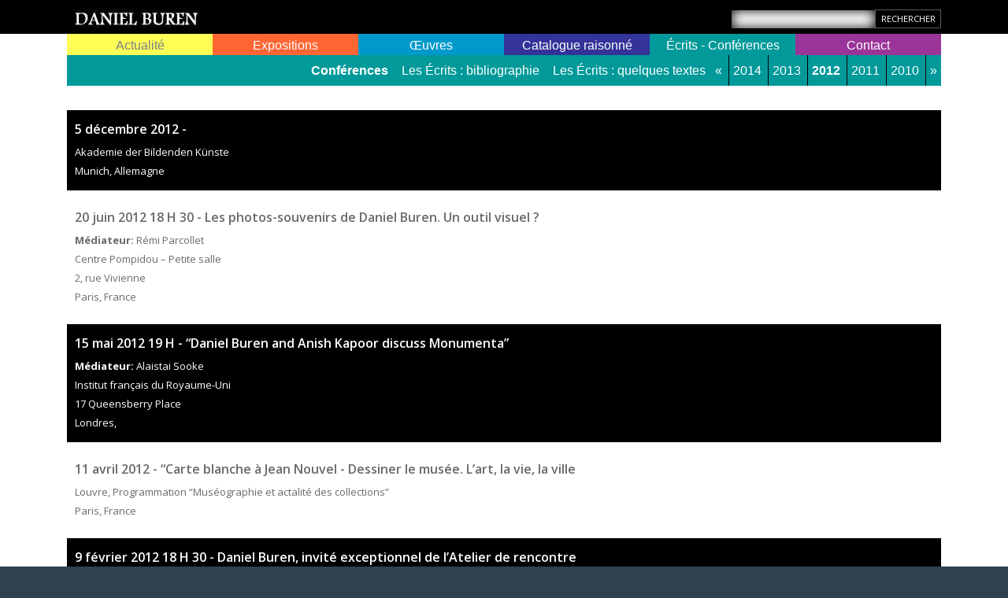

--- FILE ---
content_type: text/html; charset=UTF-8
request_url: https://danielburen.com/conferences?year=2012
body_size: 4785
content:
<!DOCTYPE html>
<html lang="fr">

<head>
    <meta charset="UTF-8">
<meta http-equiv="X-UA-Compatible" content="IE=edge">
<meta name="viewport" content="width=device-width, initial-scale=1.0">
<title>Conférences    Daniel Buren</title>

<meta name="_token" content="y2lGLgBBBiPwVX9pxYexpLhj8N95vsHT2A6Odlwd"/>

<base href="https://danielburen.com">
<link rel="canonical" href="https://danielburen.com/conferences" />

<link href="https://danielburen.com/inspinia/css/bootstrap.min.css" rel="stylesheet">
<link href="https://danielburen.com/inspinia/font-awesome/css/font-awesome.css" rel="stylesheet">
<link href="https://danielburen.com/inspinia/css/animate.css" rel="stylesheet">

<link href="https://danielburen.com/inspinia/css/plugins/iCheck/custom.css" rel="stylesheet">
<link href="https://danielburen.com/inspinia/css/plugins/select2/select2.min.css" rel="stylesheet">
<link href="https://danielburen.com/inspinia/css/plugins/jasny/jasny-bootstrap.min.css" rel="stylesheet">
<link href="https://danielburen.com/inspinia/js/plugins/jquery-ui/jquery-ui.min.css" rel="stylesheet">


<link href="https://danielburen.com/inspinia/css/style.css" rel="stylesheet">
<link href="https://danielburen.com/inspinia/css/bws-custom.css" rel="stylesheet">


<script src="https://danielburen.com/inspinia/js/jquery-3.1.1.min.js"></script>

    <link href="https://danielburen.com/inspinia/css/front.css?v=1.0.0.5" rel="stylesheet">
</head>

<body class="top-navigation">

<div id="wrapper">

    <div id="page-wrapper" class="white-bg">

        <div class="header black-bg">
            <div class="container">
                <div class="row">
                    <div class="col-md-12">

                                                    <a href="https://danielburen.com" class="logo-link float-left"><img src="/uploads/companies/8/logo_LOGO2.jpg" class="logo" title="Daniel Buren" /></a>
                                                                                <div class="float-left site-langs d-none" id="google_translate_element"></div>

                            <form method="GET" action="https://danielburen.com/search" accept-charset="UTF-8" class="float-right">
                            <div class="form-group">
                                <input class="form-control" placeholder="" name="q" type="text">
                            </div><input class="btn btn-black btn-xs" type="submit" value="Rechercher">
                            </form>
                    </div>
                </div>
            </div>
        </div>



        <script type="text/javascript">
            function googleTranslateElementInit() {
                new google.translate.TranslateElement({pageLanguage: 'en'}, 'google_translate_element');
            }
        </script>

        <script type="text/javascript" src="https://translate.google.com/translate_a/element.js?cb=googleTranslateElementInit"></script>

        <div class="wrapper wrapper-content">
            <div class="container">

                <div class="row">
    <div class="col-lg-12">
    <nav class="navbar navbar-expand-lg navbar-static-top" role="navigation">

        <button class="navbar-toggler" type="button" data-toggle="collapse" data-target="#navbar" aria-expanded="false" aria-label="Toggle navigation">
            <i class="fa fa-reorder"></i>
        </button>

        <!--</div>-->
        <div class="navbar-collapse collapse" id="navbar">
            <ul class="nav navbar-nav nav-justified w-100">

                <li class="nav-item map-link dropdown d-flex align-items-center " id="map-link">
                    <a class="nav-link w-100" aria-expanded="false"  role="button" href="https://danielburen.com/map" data-target="#map-link" id="map-link-toggler"  data-toggle="dropdown"> Actualité</a>
                    <ul role="menu" class="dropdown-menu" aria-labelledby="map-link-toggler">
                                                <li class=""><a href="https://danielburen.com/conferences/actual">Conférences à venir</a></li>

                        <li class=""><a href="https://danielburen.com/exhibits/actual">Expositions - En cours</a></li>

                                                                                                                                                                                    
                                            </ul>
                </li>

                <li id="exhibits-link" class="nav-item exhibits-link dropdown d-flex align-items-center ">
                    <a class="nav-link w-100" data-target="#exhibits-link" aria-expanded="false"  role="button" href="https://danielburen.com/exhibits"  data-toggle="dropdown"> Expositions</a>
                    <ul role="menu" class="dropdown-menu">
                                                <li class=""><a href="https://danielburen.com/exhibits">Toutes les expositions</a></li>
                        <li class=""><a href="https://danielburen.com/exhibits/personal">Expositions personnelles</a></li>
                        <li class=""><a href="https://danielburen.com/exhibits/group">Expositions de groupe</a></li>

                                                                                                                                                                                    
                                            </ul>
                </li>

                <li id="artworks-link" class="nav-item artworks-link dropdown d-flex align-items-center ">
                    <a class="nav-link w-100" data-target="#artworks-link"  aria-expanded="false" role="button" href="https://danielburen.com/artworks/permanent"  data-toggle="dropdown"> Œuvres</a>
                    <ul role="menu" class="dropdown-menu">
                        <li class=""><a href="https://danielburen.com/artworks/permanent">Œuvres permanentes dans l'espace public ou semi-public</a></li>
                                                                                                                                                                                                      
                                            </ul>
                </li>

                
                    <li id="catalog-link" class="nav-item catalog-link dropdown d-flex align-items-center ">
                        <a class="nav-link w-100" data-target="#catalog-link"  aria-expanded="false" role="button" href="https://catalogue.danielburen.com"  data-toggle="dropdown"> Catalogue raisonné</a>
                        <ul role="menu" class="dropdown-menu text-md-right">
                                                                                                                                                                                                                                                                <li class=" pull-left">
                                            <a href="https://catalogue.danielburen.com/pages/5">Notes</a>
                                        </li>
                                                                            <li class=" pull-left">
                                            <a href="https://catalogue.danielburen.com/pages/4">Préambule</a>
                                        </li>
                                                                                                
                                <li class=""><a href="https://catalogue.danielburen.com/artworks">Œuvres</a></li>
                                <li class=""><a href="https://catalogue.danielburen.com/exhibits">Expositions</a></li>
                                <li class=""><a href="https://catalogue.danielburen.com/biblios">Bibliographie</a></li>
                                <li class=""><a href="https://catalogue.danielburen.com/contact">Contact Catalogue</a></li>
                        </ul>
                    </li>

                
                <li id="bibliographies-link" class="nav-item bibliographies-link dropdown d-flex align-items-center active">
                    <a class="nav-link w-100" data-target="#bibliographies-link"  aria-expanded="false" role="button" href="https://danielburen.com/bibliographies"  data-toggle="dropdown"> Écrits - Conférences</a>
                    <ul role="menu" class="dropdown-menu text-lg-right">
                        <li class="active"><a href="https://danielburen.com/conferences">Conférences</a></li>
                                                                                                                                                                            <li class="">
                                        <a href="https://danielburen.com/bibliographies/1">Les Écrits : bibliographie</a>
                                    </li>
                                                                    <li class="">
                                        <a href="https://danielburen.com/bibliographies/2">Les Écrits : quelques textes</a>
                                    </li>
                                                                                                                                        
                            
        
        <li class="pull-right">
            <ul class="years">
                <li class="all-years">
                    <div class="btn-group">
                        <a data-toggle="dropdown" class="btn btn-default btn-xs"> &laquo;</a>
                        <ul class="dropdown-menu">
                                                            <li><a class="dropdown-item" href="https://danielburen.com/conferences?year=2025">2025</a></li>
                                                            <li><a class="dropdown-item" href="https://danielburen.com/conferences?year=2024">2024</a></li>
                                                            <li><a class="dropdown-item" href="https://danielburen.com/conferences?year=2023">2023</a></li>
                                                            <li><a class="dropdown-item" href="https://danielburen.com/conferences?year=2021">2021</a></li>
                                                            <li><a class="dropdown-item" href="https://danielburen.com/conferences?year=2019">2019</a></li>
                                                            <li><a class="dropdown-item" href="https://danielburen.com/conferences?year=2018">2018</a></li>
                                                            <li><a class="dropdown-item" href="https://danielburen.com/conferences?year=2017">2017</a></li>
                                                            <li><a class="dropdown-item" href="https://danielburen.com/conferences?year=2016">2016</a></li>
                                                            <li><a class="dropdown-item" href="https://danielburen.com/conferences?year=2015">2015</a></li>
                                                            <li><a class="dropdown-item" href="https://danielburen.com/conferences?year=2014">2014</a></li>
                                                            <li><a class="dropdown-item" href="https://danielburen.com/conferences?year=2013">2013</a></li>
                                                            <li><a class="dropdown-item" href="https://danielburen.com/conferences?year=2012">2012</a></li>
                                                            <li><a class="dropdown-item" href="https://danielburen.com/conferences?year=2011">2011</a></li>
                                                            <li><a class="dropdown-item" href="https://danielburen.com/conferences?year=2010">2010</a></li>
                                                            <li><a class="dropdown-item" href="https://danielburen.com/conferences?year=2009">2009</a></li>
                                                            <li><a class="dropdown-item" href="https://danielburen.com/conferences?year=2008">2008</a></li>
                                                            <li><a class="dropdown-item" href="https://danielburen.com/conferences?year=2007">2007</a></li>
                                                            <li><a class="dropdown-item" href="https://danielburen.com/conferences?year=2006">2006</a></li>
                                                            <li><a class="dropdown-item" href="https://danielburen.com/conferences?year=2005">2005</a></li>
                                                            <li><a class="dropdown-item" href="https://danielburen.com/conferences?year=2004">2004</a></li>
                                                            <li><a class="dropdown-item" href="https://danielburen.com/conferences?year=2003">2003</a></li>
                                                            <li><a class="dropdown-item" href="https://danielburen.com/conferences?year=1978">1978</a></li>
                                                            <li><a class="dropdown-item" href="https://danielburen.com/conferences?year=1976">1976</a></li>
                                                            <li><a class="dropdown-item" href="https://danielburen.com/conferences?year=1973">1973</a></li>
                                                            <li><a class="dropdown-item" href="https://danielburen.com/conferences?year=1970">1970</a></li>
                                                    </ul>
                    </div>
                </li>

                                            <li class=""><a href="https://danielburen.com/conferences?year=2014">2014</a></li>
                                                    <li class=""><a href="https://danielburen.com/conferences?year=2013">2013</a></li>
                                                    <li class="active"><a href="https://danielburen.com/conferences?year=2012">2012</a></li>
                                                    <li class=""><a href="https://danielburen.com/conferences?year=2011">2011</a></li>
                                                    <li class=""><a href="https://danielburen.com/conferences?year=2010">2010</a></li>
                        
                <li class="all-years">
                    <div class="btn-group">
                        <a data-toggle="dropdown" class="btn btn-default btn-xs"> &raquo;</a>
                        <ul class="dropdown-menu">
                                                            <li><a class="dropdown-item" href="https://danielburen.com/conferences?year=2025">2025</a></li>
                                                            <li><a class="dropdown-item" href="https://danielburen.com/conferences?year=2024">2024</a></li>
                                                            <li><a class="dropdown-item" href="https://danielburen.com/conferences?year=2023">2023</a></li>
                                                            <li><a class="dropdown-item" href="https://danielburen.com/conferences?year=2021">2021</a></li>
                                                            <li><a class="dropdown-item" href="https://danielburen.com/conferences?year=2019">2019</a></li>
                                                            <li><a class="dropdown-item" href="https://danielburen.com/conferences?year=2018">2018</a></li>
                                                            <li><a class="dropdown-item" href="https://danielburen.com/conferences?year=2017">2017</a></li>
                                                            <li><a class="dropdown-item" href="https://danielburen.com/conferences?year=2016">2016</a></li>
                                                            <li><a class="dropdown-item" href="https://danielburen.com/conferences?year=2015">2015</a></li>
                                                            <li><a class="dropdown-item" href="https://danielburen.com/conferences?year=2014">2014</a></li>
                                                            <li><a class="dropdown-item" href="https://danielburen.com/conferences?year=2013">2013</a></li>
                                                            <li><a class="dropdown-item" href="https://danielburen.com/conferences?year=2012">2012</a></li>
                                                            <li><a class="dropdown-item" href="https://danielburen.com/conferences?year=2011">2011</a></li>
                                                            <li><a class="dropdown-item" href="https://danielburen.com/conferences?year=2010">2010</a></li>
                                                            <li><a class="dropdown-item" href="https://danielburen.com/conferences?year=2009">2009</a></li>
                                                            <li><a class="dropdown-item" href="https://danielburen.com/conferences?year=2008">2008</a></li>
                                                            <li><a class="dropdown-item" href="https://danielburen.com/conferences?year=2007">2007</a></li>
                                                            <li><a class="dropdown-item" href="https://danielburen.com/conferences?year=2006">2006</a></li>
                                                            <li><a class="dropdown-item" href="https://danielburen.com/conferences?year=2005">2005</a></li>
                                                            <li><a class="dropdown-item" href="https://danielburen.com/conferences?year=2004">2004</a></li>
                                                            <li><a class="dropdown-item" href="https://danielburen.com/conferences?year=2003">2003</a></li>
                                                            <li><a class="dropdown-item" href="https://danielburen.com/conferences?year=1978">1978</a></li>
                                                            <li><a class="dropdown-item" href="https://danielburen.com/conferences?year=1976">1976</a></li>
                                                            <li><a class="dropdown-item" href="https://danielburen.com/conferences?year=1973">1973</a></li>
                                                            <li><a class="dropdown-item" href="https://danielburen.com/conferences?year=1970">1970</a></li>
                                                    </ul>
                    </div>
                </li>
            </ul>
        </li>
                        </ul>
                </li>

                <li id="enquiries-link" class="nav-item enquiries-link dropdown d-flex align-items-center ">
                    <a class="nav-link w-100" data-target="#enquiries-link"   aria-expanded="false" role="button" href="https://danielburen.com/contact"  data-toggle="dropdown"> Contact</a>
                    <ul role="menu" class="dropdown-menu text-lg-right">
                        <li class=""><a href="https://danielburen.com/contact">Contact</a></li>

                                                                                                                        <li class="">
                                        <a href="https://danielburen.com/bibliographies/3">Collectionneurs</a>
                                    </li>
                                                                    <li class="">
                                        <a href="https://danielburen.com/bibliographies/8">Demande d&#039;autorisation Palais-Royal</a>
                                    </li>
                                                                    <li class="">
                                        <a href="https://danielburen.com/bibliographies/7">Service photographique</a>
                                    </li>
                                                                                                                                                                                                                </ul>
                </li>


            </ul>

        </div>
    </nav>

    </div>
</div>



                
                
                
    <div class="conferences-rows">
            
                        <div class="row conference-item">
                    <div class="col-md-12">
                        <div class="border-bottom1 clearfix black-bg">
                            <h3> 5 décembre 2012  - </h3>

                            <div class="row row-description">
                                <div class="col-md-12">
                                                                            
                                        
                                                                                    <p>Akademie der Bildenden Künste</p>
                                        
                                        
                                                                                    <p>
                                                Munich, Allemagne
                                            </p>
                                                                        </div>
                            </div>


                        </div>
                    </div>
                </div>
            
                        <div class="row conference-item">
                    <div class="col-md-12">
                        <div class="border-bottom1 clearfix ">
                            <h3>20 juin 2012 18 H 30 - Les photos-souvenirs de Daniel Buren. Un outil visuel ?</h3>

                            <div class="row row-description">
                                <div class="col-md-12">
                                                                            
                                                                                    <p><strong>Médiateur:</strong> Rémi Parcollet</p>
                                        
                                                                                    <p>Centre Pompidou – Petite salle</p>
                                        
                                                                                    <p>2, rue Vivienne</p>
                                        
                                                                                    <p>
                                                Paris, France
                                            </p>
                                                                        </div>
                            </div>


                        </div>
                    </div>
                </div>
            
                        <div class="row conference-item">
                    <div class="col-md-12">
                        <div class="border-bottom1 clearfix black-bg">
                            <h3>15 mai 2012 19 H - “Daniel Buren and Anish Kapoor discuss Monumenta”</h3>

                            <div class="row row-description">
                                <div class="col-md-12">
                                                                            
                                                                                    <p><strong>Médiateur:</strong> Alaistai Sooke</p>
                                        
                                                                                    <p>Institut français du Royaume-Uni</p>
                                        
                                                                                    <p>17 Queensberry Place</p>
                                        
                                                                                    <p>
                                                Londres, 
                                            </p>
                                                                        </div>
                            </div>


                        </div>
                    </div>
                </div>
            
                        <div class="row conference-item">
                    <div class="col-md-12">
                        <div class="border-bottom1 clearfix ">
                            <h3>11 avril 2012  - “Carte blanche à Jean Nouvel - Dessiner le musée. L’art, la vie, la ville</h3>

                            <div class="row row-description">
                                <div class="col-md-12">
                                                                            
                                        
                                                                                    <p>Louvre, Programmation “Muséographie et actalité des collections”</p>
                                        
                                        
                                                                                    <p>
                                                Paris, France
                                            </p>
                                                                        </div>
                            </div>


                        </div>
                    </div>
                </div>
            
                        <div class="row conference-item">
                    <div class="col-md-12">
                        <div class="border-bottom1 clearfix black-bg">
                            <h3> 9 février 2012 18 H 30 - Daniel Buren, invité exceptionnel de l’Atelier de rencontre</h3>

                            <div class="row row-description">
                                <div class="col-md-12">
                                                                            
                                                                                    <p><strong>Médiateur:</strong> Aude Beaufort et Louise Lumière</p>
                                        
                                                                                    <p>École nationale supérieure des Arts Décoratifs</p>
                                        
                                                                                    <p>31, rue d’Ulm</p>
                                        
                                                                                    <p>
                                                Paris, France
                                            </p>
                                                                        </div>
                            </div>


                        </div>
                    </div>
                </div>
            
        
        </div>

    


            </div>
        </div>
        <div class="footer black-bg">
    <div class="container">
        <strong>&copy;</strong> Daniel Buren 2018-2026
        <div class="float-sm-right">Powered By <a href="https://www.billwebstudio.com" target="_blank">BillWebStudio</a></div>
    </div>
</div>    </div>

</div>


<script src="https://danielburen.com/inspinia/js/popper.min.js"></script>
<script src="https://danielburen.com/inspinia/js/bootstrap.js"></script>

<script src="https://danielburen.com/inspinia/js/plugins/metisMenu/jquery.metisMenu.js"></script>
<script src="https://danielburen.com/inspinia/js/plugins/slimscroll/jquery.slimscroll.min.js"></script>
<script src="https://danielburen.com/inspinia/js/plugins/select2/select2.full.min.js"></script>
<script src="https://danielburen.com/inspinia/js/plugins/iCheck/icheck.min.js"></script>
<script src="https://danielburen.com/inspinia/js/plugins/jasny/jasny-bootstrap.min.js"></script>
<script src="https://danielburen.com/inspinia/js/jquery.ns-autogrow.min.js"></script>
<script src="https://danielburen.com/inspinia/js/notify.min.js"></script>
<script src="https://danielburen.com/inspinia/js/plugins/jquery-ui/jquery-ui.min.js"></script>

<script src="https://danielburen.com/inspinia/js/malihu-custom-scrollbar-plugin/jquery.mCustomScrollbar.concat.min.js"></script>

<script src="https://danielburen.com/inspinia/js/inspinia.js"></script>
<script src="https://danielburen.com/inspinia/js/bws-custom.js?v=1.0.1"></script>


<script>
    window._token = 'y2lGLgBBBiPwVX9pxYexpLhj8N95vsHT2A6Odlwd';
</script>

<div class="modal inmodal" id="customModal" tabindex="-1" role="dialog" aria-hidden="true">
    <div class="modal-dialog modal-lg">
        <div class="modal-content animated fadeIn">
            <div class="modal-header">
                <button type="button" class="close" data-dismiss="modal"><span aria-hidden="true">&times;</span><span class="sr-only">Close</span></button>

                <div class="modal-header-content">
                                                        </div>

            </div>
            <div class="modal-body">
                            </div>

        </div>
    </div>
</div>



<script type="text/javascript">
    var custom_modal;

    $(document).ready(function(){

                custom_modal = $("#customModal").modal({backdrop:'static', show:false});
        
        $(document).on({
            'show.bs.modal': function() {
                var zIndex = 1040 + (10 * $('.modal:visible').length);
                $(this).css('z-index', zIndex);
                setTimeout(function() {
                    $('.modal-backdrop').not('.modal-stack').css('z-index', zIndex - 1).addClass('modal-stack');
                }, 0);
            },
            'hidden.bs.modal': function() {

                if ($('.modal:visible').length > 0) {
                    // restore the modal-open class to the body element, so that scrolling works
                    // properly after de-stacking a modal.
                    setTimeout(function() {
                        $(document.body).addClass('modal-open');
                    }, 0);
                }
            }
        }, '.modal');


        custom_modal.on("hide.bs.modal", function(e) {
            //console.log(this, e);
            $(this).find(".modal-header-content").html('');
            $(this).find(".modal-body").html('');
            $(this).find(".for-modal-footer").html('');
            custom_modal.unbind("show.bs.modal");
        });

    });

</script>
    <!-- Google tag (gtag.js) -->
    <script async src="https://www.googletagmanager.com/gtag/js?id=UA-51502104-1"></script>
    <script>
        window.dataLayer = window.dataLayer || [];
        function gtag(){dataLayer.push(arguments);}
        gtag('js', new Date());

        gtag('config', 'UA-51502104-1');
    </script>


    <script>
    $(function(){
        $('body').on('contextmenu', 'img', function(e){
            return false;
        });
    });
</script>
</body>
</html>